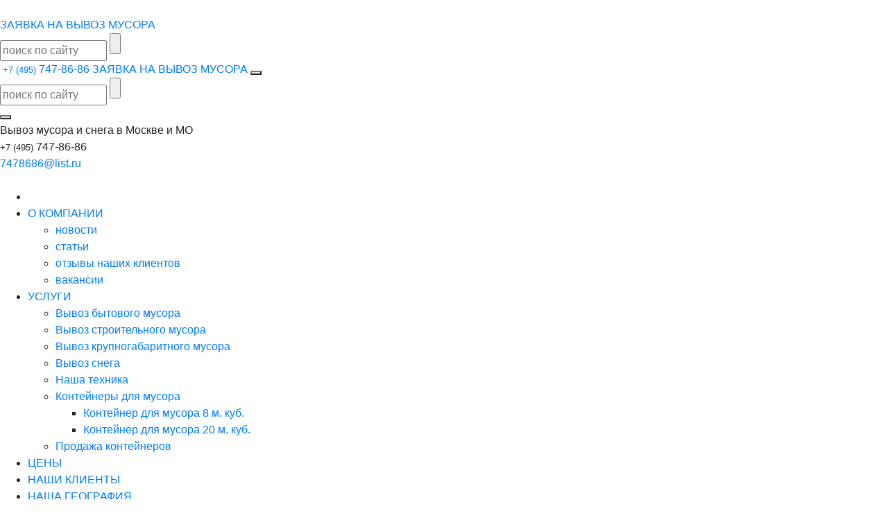

--- FILE ---
content_type: text/html; charset=UTF-8
request_url: https://stopmuso.ru/novosti/
body_size: 10592
content:
<!DOCTYPE html>
<!--[if IE 7]><html class="ie7"><![endif]-->
<!--[if IE 8]><html class="ie8"><![endif]-->
<!--[if IE 9]><html class="ie9"><![endif]-->
<!--[if (gt IE 9)|!(IE)]><!-->
<html lang="ru">
<!--<![endif]-->
<head>
<!-- Global site tag (gtag.js) - Google Analytics -->
<script async src="https://www.googletagmanager.com/gtag/js?id=UA-191425789-1"></script>
<script>
  window.dataLayer = window.dataLayer || [];
  function gtag(){dataLayer.push(arguments);}
  gtag('js', new Date());

  gtag('config', 'UA-191425789-1');
</script>
<!-- Yandex.Metrika counter -->
<script type="text/javascript" >
   (function(m,e,t,r,i,k,a){m[i]=m[i]||function(){(m[i].a=m[i].a||[]).push(arguments)};
   m[i].l=1*new Date();k=e.createElement(t),a=e.getElementsByTagName(t)[0],k.async=1,k.src=r,a.parentNode.insertBefore(k,a)})
   (window, document, "script", "https://mc.yandex.ru/metrika/tag.js", "ym");

   ym(69364465, "init", {
        clickmap:true,
        trackLinks:true,
        accurateTrackBounce:true,
        webvisor:true,
        ecommerce:"dataLayer"
   });
</script>
<noscript><div><img src="https://mc.yandex.ru/watch/69364465" style="position:absolute; left:-9999px;" alt="" /></div></noscript>
<!-- /Yandex.Metrika counter -->

<!-- Bootstrap CSS -->
<link rel="stylesheet" href="https://cdn.jsdelivr.net/npm/bootstrap@4.6.0/dist/css/bootstrap.min.css" integrity="sha384-B0vP5xmATw1+K9KRQjQERJvTumQW0nPEzvF6L/Z6nronJ3oUOFUFpCjEUQouq2+l" crossorigin="anonymous">
<!-- Bootstrap CSS -->

  <title>Новости</title>  <meta http-equiv="Content-Type" content="text/html; charset=UTF-8" />
<meta name="description" content="Актуальные новости компании Лакшми" />
<style type="text/css">.bx-composite-btn {background: url(/bitrix/images/main/composite/sprite-1x.png) no-repeat right 0 #e94524;border-radius: 15px;color: #fff !important;display: inline-block;line-height: 30px;font-family: "Helvetica Neue", Helvetica, Arial, sans-serif !important;font-size: 12px !important;font-weight: bold !important;height: 31px !important;padding: 0 42px 0 17px !important;vertical-align: middle !important;text-decoration: none !important;}@media screen   and (min-device-width: 1200px)   and (max-device-width: 1600px)   and (-webkit-min-device-pixel-ratio: 2)  and (min-resolution: 192dpi) {.bx-composite-btn {background-image: url(/bitrix/images/main/composite/sprite-2x.png);background-size: 42px 124px;}}.bx-composite-btn-fixed {position: absolute;top: -45px;right: 15px;z-index: 10;}.bx-btn-white {background-position: right 0;color: #fff !important;}.bx-btn-black {background-position: right -31px;color: #000 !important;}.bx-btn-red {background-position: right -62px;color: #555 !important;}.bx-btn-grey {background-position: right -93px;color: #657b89 !important;}.bx-btn-border {border: 1px solid #d4d4d4;height: 29px !important;line-height: 29px !important;}.bx-composite-loading {display: block;width: 40px;height: 40px;background: url(/bitrix/images/main/composite/loading.gif);}</style>
<script data-skip-moving="true">(function(w, d) {var v = w.frameCacheVars = {"CACHE_MODE":"HTMLCACHE","banner":{"url":"https:\/\/www.1c-bitrix.ru\/composite\/","text":"Быстро с 1С-Битрикс","bgcolor":"#E94524","style":"white"},"storageBlocks":[],"dynamicBlocks":{"LkGdQn":"81411b849873","XEVOpk":"6207492b2e46"},"AUTO_UPDATE":true,"AUTO_UPDATE_TTL":120,"version":2};var inv = false;if (v.AUTO_UPDATE === false){if (v.AUTO_UPDATE_TTL && v.AUTO_UPDATE_TTL > 0){var lm = Date.parse(d.lastModified);if (!isNaN(lm)){var td = new Date().getTime();if ((lm + v.AUTO_UPDATE_TTL * 1000) >= td){w.frameRequestStart = false;w.preventAutoUpdate = true;return;}inv = true;}}else{w.frameRequestStart = false;w.preventAutoUpdate = true;return;}}var r = w.XMLHttpRequest ? new XMLHttpRequest() : (w.ActiveXObject ? new w.ActiveXObject("Microsoft.XMLHTTP") : null);if (!r) { return; }w.frameRequestStart = true;var m = v.CACHE_MODE; var l = w.location; var x = new Date().getTime();var q = "?bxrand=" + x + (l.search.length > 0 ? "&" + l.search.substring(1) : "");var u = l.protocol + "//" + l.host + l.pathname + q;r.open("GET", u, true);r.setRequestHeader("BX-ACTION-TYPE", "get_dynamic");r.setRequestHeader("X-Bitrix-Composite", "get_dynamic");r.setRequestHeader("BX-CACHE-MODE", m);r.setRequestHeader("BX-CACHE-BLOCKS", v.dynamicBlocks ? JSON.stringify(v.dynamicBlocks) : "");if (inv){r.setRequestHeader("BX-INVALIDATE-CACHE", "Y");}try { r.setRequestHeader("BX-REF", d.referrer || "");} catch(e) {}if (m === "APPCACHE"){r.setRequestHeader("BX-APPCACHE-PARAMS", JSON.stringify(v.PARAMS));r.setRequestHeader("BX-APPCACHE-URL", v.PAGE_URL ? v.PAGE_URL : "");}r.onreadystatechange = function() {if (r.readyState != 4) { return; }var a = r.getResponseHeader("BX-RAND");var b = w.BX && w.BX.frameCache ? w.BX.frameCache : false;if (a != x || !((r.status >= 200 && r.status < 300) || r.status === 304 || r.status === 1223 || r.status === 0)){var f = {error:true, reason:a!=x?"bad_rand":"bad_status", url:u, xhr:r, status:r.status};if (w.BX && w.BX.ready && b){BX.ready(function() {setTimeout(function(){BX.onCustomEvent("onFrameDataRequestFail", [f]);}, 0);});}w.frameRequestFail = f;return;}if (b){b.onFrameDataReceived(r.responseText);if (!w.frameUpdateInvoked){b.update(false);}w.frameUpdateInvoked = true;}else{w.frameDataString = r.responseText;}};r.send();var p = w.performance;if (p && p.addEventListener && p.getEntries && p.setResourceTimingBufferSize){var e = 'resourcetimingbufferfull';var h = function() {if (w.BX && w.BX.frameCache && w.BX.frameCache.frameDataInserted){p.removeEventListener(e, h);}else {p.setResourceTimingBufferSize(p.getEntries().length + 50);}};p.addEventListener(e, h);}})(window, document);</script>


<link href="/bitrix/cache/css/s1/lakshmi/page_0f5c54aa08ae15ba6622d21547eb72fc/page_0f5c54aa08ae15ba6622d21547eb72fc_v1.css?1765728609423" type="text/css"  rel="stylesheet" />
<link href="/bitrix/cache/css/s1/lakshmi/template_7005ff73e1d5cd91aa2e721665798869/template_7005ff73e1d5cd91aa2e721665798869_v1.css?17651224682786" type="text/css"  data-template-style="true" rel="stylesheet" />
<script>if(!window.BX)window.BX={};if(!window.BX.message)window.BX.message=function(mess){if(typeof mess==='object'){for(let i in mess) {BX.message[i]=mess[i];} return true;}};</script>
<script>(window.BX||top.BX).message({"JS_CORE_LOADING":"Загрузка...","JS_CORE_NO_DATA":"- Нет данных -","JS_CORE_WINDOW_CLOSE":"Закрыть","JS_CORE_WINDOW_EXPAND":"Развернуть","JS_CORE_WINDOW_NARROW":"Свернуть в окно","JS_CORE_WINDOW_SAVE":"Сохранить","JS_CORE_WINDOW_CANCEL":"Отменить","JS_CORE_WINDOW_CONTINUE":"Продолжить","JS_CORE_H":"ч","JS_CORE_M":"м","JS_CORE_S":"с","JSADM_AI_HIDE_EXTRA":"Скрыть лишние","JSADM_AI_ALL_NOTIF":"Показать все","JSADM_AUTH_REQ":"Требуется авторизация!","JS_CORE_WINDOW_AUTH":"Войти","JS_CORE_IMAGE_FULL":"Полный размер"});</script>

<script src="/bitrix/js/main/core/core.min.js?1765122411229643"></script>

<script>BX.Runtime.registerExtension({"name":"main.core","namespace":"BX","loaded":true});</script>
<script>BX.setJSList(["\/bitrix\/js\/main\/core\/core_ajax.js","\/bitrix\/js\/main\/core\/core_promise.js","\/bitrix\/js\/main\/polyfill\/promise\/js\/promise.js","\/bitrix\/js\/main\/loadext\/loadext.js","\/bitrix\/js\/main\/loadext\/extension.js","\/bitrix\/js\/main\/polyfill\/promise\/js\/promise.js","\/bitrix\/js\/main\/polyfill\/find\/js\/find.js","\/bitrix\/js\/main\/polyfill\/includes\/js\/includes.js","\/bitrix\/js\/main\/polyfill\/matches\/js\/matches.js","\/bitrix\/js\/ui\/polyfill\/closest\/js\/closest.js","\/bitrix\/js\/main\/polyfill\/fill\/main.polyfill.fill.js","\/bitrix\/js\/main\/polyfill\/find\/js\/find.js","\/bitrix\/js\/main\/polyfill\/matches\/js\/matches.js","\/bitrix\/js\/main\/polyfill\/core\/dist\/polyfill.bundle.js","\/bitrix\/js\/main\/core\/core.js","\/bitrix\/js\/main\/polyfill\/intersectionobserver\/js\/intersectionobserver.js","\/bitrix\/js\/main\/lazyload\/dist\/lazyload.bundle.js","\/bitrix\/js\/main\/polyfill\/core\/dist\/polyfill.bundle.js","\/bitrix\/js\/main\/parambag\/dist\/parambag.bundle.js"]);
</script>
<script>BX.Runtime.registerExtension({"name":"ui.dexie","namespace":"BX.DexieExport","loaded":true});</script>
<script>BX.Runtime.registerExtension({"name":"ls","namespace":"window","loaded":true});</script>
<script>BX.Runtime.registerExtension({"name":"fx","namespace":"window","loaded":true});</script>
<script>BX.Runtime.registerExtension({"name":"fc","namespace":"window","loaded":true});</script>
<script>(window.BX||top.BX).message({"LANGUAGE_ID":"ru","FORMAT_DATE":"DD.MM.YYYY","FORMAT_DATETIME":"DD.MM.YYYY HH:MI:SS","COOKIE_PREFIX":"BITRIX_SM","SERVER_TZ_OFFSET":"10800","UTF_MODE":"Y","SITE_ID":"s1","SITE_DIR":"\/"});</script>


<script  src="/bitrix/cache/js/s1/lakshmi/kernel_main/kernel_main_v1.js?1765122449158483"></script>
<script src="/bitrix/js/ui/dexie/dist/dexie.bundle.min.js?1765122390102530"></script>
<script src="/bitrix/js/main/core/core_ls.min.js?17651223282683"></script>
<script src="/bitrix/js/main/core/core_frame_cache.min.js?176512239210481"></script>
<script>BX.setJSList(["\/bitrix\/js\/main\/core\/core_fx.js","\/bitrix\/js\/main\/session.js","\/bitrix\/js\/main\/pageobject\/dist\/pageobject.bundle.js","\/bitrix\/js\/main\/core\/core_window.js","\/bitrix\/js\/main\/date\/main.date.js","\/bitrix\/js\/main\/core\/core_date.js","\/bitrix\/js\/main\/utils.js"]);</script>
<script>BX.setCSSList(["\/bitrix\/templates\/lakshmi\/components\/bitrix\/news\/uslugi\/bitrix\/news.list\/.default\/style.css","\/bitrix\/components\/bitrix\/breadcrumb\/templates\/coffeediz.schema.org\/style.css","\/bitrix\/templates\/lakshmi\/components\/bitrix\/breadcrumb\/.default\/style.css","\/bitrix\/templates\/lakshmi\/components\/bitrix\/menu\/bottom\/style.css"]);</script>
<link rel="icon" href="/favicon.svg" type="image/svg+xml">



  <meta charset="UTF-8">
  <meta name="viewport" content="width=device-width, initial-scale=1">
  <!-- <meta name="viewport" content="width=1024"> -->
  
  <link rel="stylesheet" href="/bitrix/templates/lakshmi/css/main.css?v=2">
  <link rel="stylesheet" href="/bitrix/templates/lakshmi/css/main2.css?v=2">
  <link rel="stylesheet" href="/bitrix/templates/lakshmi/css/main3.css?v=2">
  <link href='https://fonts.googleapis.com/css?family=Cuprum:400,400italic,700,700italic&subset=latin,cyrillic' rel='stylesheet' type='text/css'>
  <link href='https://fonts.googleapis.com/css?family=Fira+Sans:400,300,300italic,400italic,500,500italic,700italic,700&subset=latin,greek,cyrillic' rel='stylesheet' type='text/css'>
  <!--[if (lt IE 9) ]>
  <script src="/bitrix/templates/lakshmi/js/html5shiv-printshiv.min.js" type="text/javascript"></script>
  <![endif]-->
<!-- Yandex.Metrika counter -->
<script type="text/javascript" >
   (function(m,e,t,r,i,k,a){m[i]=m[i]||function(){(m[i].a=m[i].a||[]).push(arguments)};
   m[i].l=1*new Date();k=e.createElement(t),a=e.getElementsByTagName(t)[0],k.async=1,k.src=r,a.parentNode.insertBefore(k,a)})
   (window, document, "script", "https://mc.yandex.ru/metrika/tag.js", "ym");

   ym(53495956, "init", {
        clickmap:true,
        trackLinks:true,
        accurateTrackBounce:true,
        webvisor:true
   });
</script>
<noscript><div><img src="https://mc.yandex.ru/watch/53495956" style="position:absolute; left:-9999px;" alt="" /></div></noscript>
<!-- /Yandex.Metrika counter -->
<link rel="stylesheet" href="/bitrix/templates/lakshmi/css/main_s.css">
</head>
<body>
<!-- 	  для плагина новогодние украшения--

<div class="main-otstup" style="background: url(/bitrix/templates/lakshmi/images/main-fon-red.png) repeat-y center top;">

		<div class="otstup wrapper" style="text-align: center; background-color: #fff; background: url(/bitrix/templates/lakshmi/images/header-otstup.jpg) repeat-y right top;">

				<div  style= "position: relative; display: block; width: 300px; height: 30px; background-color: #F00; margin: -40px auto 0 auto;"> </div>

			<img style="display: inline-block; text-align: center; width: 322px; height: 44px;" src="/bitrix/templates/lakshmi/images/call-verh.png" alt="">
		</div>
	</div>
- 	  ////////для плагина новогодние украшения-->
  <div id="main">
    <div id="wrapper">
		<header>
				<div class="l-b-c">
					<a href="/" class="logo left">
						<img src="/bitrix/templates/lakshmi/images/logo.png" alt=""></a>
					<div class="h-col-m left">
																			<a href="#order" class="call">ЗАЯВКА НА ВЫВОЗ МУСОРА</a>
															

				<form action="/search/index.php">
				  <input type="text" name="q" value="" placeholder="поиск по сайту" size="15" maxlength="50">
				  <input name="s" type="submit" class="image" value="">
				</form>

					</div>
				</div>  

				 <div class="m-b-c">
					<a href="/" class="logo mbc-logo">
						<img src="/bitrix/templates/lakshmi/images/logo.png" alt=""></a>
						<a href="tel:+74957478686" class="telef"><small>+7 (495)</small> 747-86-86</a>

					
																			<a href="#order" class="call">ЗАЯВКА НА ВЫВОЗ МУСОРА</a>
														<button class="menu-toggle"><span></span></button>				
					<div class="h-col-m mbc-h-col-m">				
						

				<form action="/search/index.php">
				  <input type="text" name="q" value="" placeholder="поиск по сайту" size="15" maxlength="50">
				  <input name="s" type="submit" class="image" value="">
				</form>

					</div>
				</div>  

			  <div class="h-col-r right">
			  <button class="menu-toggle nbtn"><span></span></button>
			  <div class="xxx"> 
				<div class="slogan">Вывоз мусора и снега в Москве и МО</div>				<div class="tel"><small>+7 (495)</small> 747-86-86</div>				<div class="email"><div>
 <a href="mailto:7478686@list.ru">7478686@list.ru</a>
</div>
<div>
 <br>
</div>
<div>
	 

	<div itemscope itemtype="http://schema.org/RecyclingCenter" style="display: none;" >

			<div itemprop="name">
			Лакшми		</div>
	
			<div itemprop="description">
			Вывоз и уборка мусора в Москве и Московской области		</div>
	
		<div itemprop="address" itemscope itemtype="http://schema.org/PostalAddress">
		 			 <div itemprop="postalCode">143402</div>
		 		 			 <div itemprop="addressCountry">Россия</div>
		 		 			 <div itemprop="addressRegion">Московская область</div>
		 	   		   <div itemprop="addressLocality">Красногорск</div>
	   	   		  <div itemprop="streetAddress">Оптический пер.,  д. 7</div>
	   	 </div>
		
		 <div>
		 			 			<span itemprop="telephone">+7 (495) 747-86-86</span>
		 	 </div>
		
		
			<div>
					</div>
	
	
	
            <div>
                            
			<p><b style='color: red;'>ОШИБКА: Не задан URL картинки</b> (заполните свойство <u>Ссылка на картинку</u> или <u>Ссылка на миниатюру</u>)</p>
	

                    </div>
    
	
	<div>
		 			 			<time itemprop="openingHours" datetime="Mo-Fr 9:00&#8722;17:00">С Понедельника по Пятницу 9-17</time>
		 	</div>
		
	
	
	

	</div>



</div>
<div>
	 
<div class="bx_breadcrumbs" style="display: none;">

<ul itemscope itemtype="http://schema.org/BreadcrumbList"><li itemprop="itemListElement" itemscope itemtype="http://schema.org/ListItem"><a href="/" title="Главная" itemprop="item"><span itemprop="name">Главная</span><meta itemprop="position" content="0" /></a></li><li itemprop="itemListElement" itemscope itemtype="http://schema.org/ListItem"><a href="/novosti/" title="Новости" itemprop="item"><span itemprop="name">Новости</span><meta itemprop="position" content="1" /></a></li></ul>
</div></div>
<div>
</div></div>			  </div>
			</div>
		</header>

<div class="header__nav-wrap">
	<div class="header__nav-fix">
	<div class="wrapper"><div id="bxdynamic_LkGdQn_start" style="display:none"></div><nav id="js-header-nav">
<ul class="header-nav-list">
<button class="close nbtn"><span></span></button>
      <li class="home"><a href="/">&nbsp;</a></li>
  												<li class="li-header-nav-sub"><a href="" class="root-item">О КОМПАНИИ</a>
					<!-- удалил из href код  - тем самым верхний пункт меню стал не активным -->
        	<div class="header-nav-sub">
					<ul>
																			<li class="current">
					<a href="/novosti/" >						
						новости					</a>
				</li>
																			<li>
					<a href="/stati/" >						
						статьи					</a>
				</li>
																			<li>
					<a href="/otzivi/" >						
						отзывы наших клиентов					</a>
				</li>
																			<li>
					<a href="/vakansii/" >						
						вакансии					</a>
				</li>
													</ul></div></li>											<li class="li-header-nav-sub"><a href="" class="root-item">УСЛУГИ</a>
					<!-- удалил из href код  - тем самым верхний пункт меню стал не активным -->
        	<div class="header-nav-sub">
					<ul>
																			<li>
					<a href="/chto-my-vyvozim/vyvoz-bytovogo-musora/" >						
						Вывоз бытового мусора					</a>
				</li>
																			<li>
					<a href="/chto-my-vyvozim/vyvoz-stroitelnogo-musora/" >						
						Вывоз строительного мусора					</a>
				</li>
																			<li>
					<a href="/chto-my-vyvozim/vyvoz-kgm/" >						
						 Вывоз крупногабаритного мусора					</a>
				</li>
																			<li>
					<a href="/uslugi/vyvoz-snega-v-moskve-i-mo/" >						
						Вывоз снега					</a>
				</li>
																			<li>
					<a href="/uslugi/nasha-tekhnika/" >						
						Наша техника					</a>
				</li>
																			<li class="li-header-nav-sub"><a href="/park-tehniki/konteynery/" class="parent">Контейнеры для мусора</a>
        	<div class="header-nav-sub">
					<ul>
																			<li>
					<a href="/park-tehniki/konteyner-8-m3/" >						
						Контейнер для мусора 8 м. куб.					</a>
				</li>
																			<li>
					<a href="/park-tehniki/konteyner-20-m3/" >						
						Контейнер для мусора 20 м. куб.					</a>
				</li>
													</ul></div></li>											<li>
					<a href="/uslugi/prodazha-konteynerov/" >						
						Продажа контейнеров					</a>
				</li>
													</ul></div></li>											<li>
					<a href="/ceni/" class="root-item ">
						ЦЕНЫ					</a>
				</li>
																			<li>
					<a href="/nashi-klienty/" class="root-item ">
						НАШИ КЛИЕНТЫ					</a>
				</li>
																			<li class="li-header-nav-sub"><a href="" class="root-item">НАША ГЕОГРАФИЯ</a>
					<!-- удалил из href код  - тем самым верхний пункт меню стал не активным -->
        	<div class="header-nav-sub">
					<ul>
																			<li>
					<a href="/vyvoz-musora-zao/" >						
						ЗАО (Западный административный округ Москвы)					</a>
				</li>
																			<li>
					<a href="/vyvoz-musora-vao/" >						
						ВАО (Восточный административный округ Москвы)					</a>
				</li>
																			<li>
					<a href="/vyvoz-musora-sao/" >						
						САО (Северный административный округ Москвы)					</a>
				</li>
																			<li>
					<a href="/vyvoz-musora-svao/" >						
						СВАО (Северо-Восточный административный округ Москвы)					</a>
				</li>
																			<li>
					<a href="/vyvoz-musora-szao/" >						
						СЗАО (Северо-Западный административный округ Москвы)					</a>
				</li>
																			<li>
					<a href="/vyvoz-musora-yuao/" >						
						ЮАО (Южный административный округ Москвы)					</a>
				</li>
																			<li>
					<a href="/vyvoz-musora-yuvao/" >						
						ЮВАО (Юго-Восточный административный округ Москвы)					</a>
				</li>
																			<li>
					<a href="/vyvoz-musora-yuzao/" >						
						ЮЗАО (Юго-Западный административный округ)					</a>
				</li>
																			<li>
					<a href="/vyvoz-musora-tushino/" >						
						Тушино					</a>
				</li>
																			<li>
					<a href="/vyvoz-musora-mitino/" >						
						Митино					</a>
				</li>
																			<li>
					<a href="/vyvoz-musora-v-strogino/" >						
						Строгино					</a>
				</li>
																			<li>
					<a href="/vyvoz-musora-krasnogorsk/" >						
						Красногорск					</a>
				</li>
																			<li>
					<a href="/vyvoz-musora-aprelevka/" >						
						Апрелевка					</a>
				</li>
																			<li>
					<a href="/vyvoz-musora-v-arkhangelskom/" >						
						Архангельское					</a>
				</li>
																			<li>
					<a href="/vyvoz-musora-balashikha/" >						
						Балашиха					</a>
				</li>
																			<li>
					<a href="/vyvoz-musora-vidnoe/" >						
						Видное					</a>
				</li>
																			<li>
					<a href="/vyvoz-musora-vnukovo/" >						
						Внуково					</a>
				</li>
																			<li>
					<a href="/vyvoz-musora-golitsyno/" >						
						Голицыно					</a>
				</li>
																			<li>
					<a href="/vyvoz-musora-dedovsk/" >						
						Дедовск					</a>
				</li>
																			<li>
					<a href="/vyvoz-musora-dolgoprudnyj/" >						
						Долгопрудный					</a>
				</li>
																			<li>
					<a href="/vyvoz-musora-zvenigorod/" >						
						Звенигород					</a>
				</li>
																			<li>
					<a href="/vyvoz-musora-zelenograd/" >						
						Зеленоград					</a>
				</li>
													</ul></div></li>											<li>
					<a href="/kontakti/" class="root-item ">
						КОНТАКТЫ					</a>
				</li>
									</ul>
<div class="header-nav-bgs"></div>
</nav>

<div id="bxdynamic_LkGdQn_end" style="display:none"></div>	</div>
</div>
</div>

							<div id="inc" class="fsi">
				<link href="/bitrix/css/main/font-awesome.css?147906375528777" type="text/css" rel="stylesheet" />
<div class="bx-breadcrumb">
			<div class="bx-breadcrumb-item" id="bx_breadcrumb_0" >
				
				<a href="/" title="Главная" >
					<span >Главная</span>
				</a>
			</div>
			<div class="bx-breadcrumb-item">
				<i class="fa fa-angle-right"></i>
				<span>Новости</span>
			</div><div style="clear:both;"></div></div>									<h1>Новости</h1>
						

<div class="news-list">
		<p class="news-item" id="bx_3218110189_1247">
													<a href="/novosti/1247/">Госдума приняла закон о «мусоре из авто»</a><br />
										Госдума приняла закон о «мусоре из авто»: до 200 тыс. руб. и конфискация авто									</p>
		<p class="news-item" id="bx_3218110189_26">
													<a href="/novosti/26/">Нет лицензии — нет работы!</a><br />
										<p>
	 C 1 января 2016 года было введено обязательное лицензирование всех видов деятельности по обращению с отходами. Более 20 тысяч организаций, работающих в этой области, обязаны получить соответствующие лицензии. Пока в процедуре лицензирования есть сложности, связанные с включением новых видов отходов в федеральный классификационный каталог и отнесением отходов к классам опасности — они требуют дополнительных согласований и больше времени...
</p>									</p>
		<p class="news-item" id="bx_3218110189_27">
													<a href="/novosti/27/">Испытания для незаконного полигона</a><br />
										<p>
	 В целом Московский регион ежегодно накапливает 10 млн тонн отходов. Некоторые эксперты говорят, что мусора производится больше — по некоторым оценкам, до 30 млн тонн ежегодно. Разнобой в цифрах возникает из-за несанкционированных свалок (их насчитывается около тысячи, и занимают они почти 1 тыс. га земли)...
</p>									</p>
		<p class="news-item" id="bx_3218110189_28">
													<a href="/novosti/28/">Мусор жечь — деньги на ветер!</a><br />
										<p>
	 18 июня 2015 года градостроительно-земельная комиссия Правительства Москвы во главе с мэром столицы Сергеем Собяниным отклонила заявку на строительство мусоросжигательного завода в Северном административном округе. <br>
	 Как отметил Сергей Собянин, решающую роль в&nbsp;запрете сыграло не&nbsp;только несоответствие технических параметров участка, но&nbsp;и&nbsp;мнение жителей Дмитровского района.
</p>									</p>
		<p class="news-item" id="bx_3218110189_29">
													<a href="/novosti/29/">Сор из избы</a><br />
										Как заявил заместитель мэра Москвы по градостроительной политике Марат
Хуснуллин, власти Москвы рассматривают возможность переноса части
мусороперерабатывающих предприятий города в Новую Москву и Подмосковье...									</p>
</div>
					</div>
		    </div>
  </div>
  <footer>
	<div class="footer-fon">
	  <div class="wrapper">
		<div class="footer-c-1 left">
			<a href="/" class="logo"><img src="/bitrix/templates/lakshmi/images/footer-logo.png" alt=""></a>
			<div class="footer-inf">
				<div class="slogan">Вывоз мусора и снега в Москве и МО</div>				<div class="tel"><small>+7 (495)</small> 747-86-86</div>				<div class="email"><div>
 <a href="mailto:7478686@list.ru">7478686@list.ru</a>
</div>
<div>
 <br>
</div>
<div>
	 

	<div itemscope itemtype="http://schema.org/RecyclingCenter" style="display: none;" >

			<div itemprop="name">
			Лакшми		</div>
	
			<div itemprop="description">
			Вывоз и уборка мусора в Москве и Московской области		</div>
	
		<div itemprop="address" itemscope itemtype="http://schema.org/PostalAddress">
		 			 <div itemprop="postalCode">143402</div>
		 		 			 <div itemprop="addressCountry">Россия</div>
		 		 			 <div itemprop="addressRegion">Московская область</div>
		 	   		   <div itemprop="addressLocality">Красногорск</div>
	   	   		  <div itemprop="streetAddress">Оптический пер.,  д. 7</div>
	   	 </div>
		
		 <div>
		 			 			<span itemprop="telephone">+7 (495) 747-86-86</span>
		 	 </div>
		
		
			<div>
					</div>
	
	
	
            <div>
                            
			<p><b style='color: red;'>ОШИБКА: Не задан URL картинки</b> (заполните свойство <u>Ссылка на картинку</u> или <u>Ссылка на миниатюру</u>)</p>
	

                    </div>
    
	
	<div>
		 			 			<time itemprop="openingHours" datetime="Mo-Fr 9:00&#8722;17:00">С Понедельника по Пятницу 9-17</time>
		 	</div>
		
	
	
	

	</div>



</div>
<div>
	 
<div class="bx_breadcrumbs" style="display: none;">

<ul itemscope itemtype="http://schema.org/BreadcrumbList"><li itemprop="itemListElement" itemscope itemtype="http://schema.org/ListItem"><a href="/" title="Главная" itemprop="item"><span itemprop="name">Главная</span><meta itemprop="position" content="0" /></a></li><li itemprop="itemListElement" itemscope itemtype="http://schema.org/ListItem"><a href="/novosti/" title="Новости" itemprop="item"><span itemprop="name">Новости</span><meta itemprop="position" content="1" /></a></li></ul>
</div></div>
<div>
</div></div>			</div>
		</div>
		<div class="footer-c-2 right">
			<div id="bxdynamic_XEVOpk_start" style="display:none"></div>﻿
			<div class="col col-1 left">
			<div class="footer-h">О КОМПАНИИ</div>
			<ul>
												<li><span>новости</span></li>				
																<li><a href="/stati/">статьи</a></li>
																<li><a href="/otzivi/">отзывы наших клиентов</a></li>
																<li><a href="/vakansii/">вакансии</a></li>
							  
			</ul>
		</div>
			<div class="col col-2 left">
			<div class="footer-h">УСЛУГИ</div>
			<ul>
												<li><a href="/chto-my-vyvozim/vyvoz-bytovogo-musora/">Вывоз бытового мусора</a></li>
																<li><a href="/chto-my-vyvozim/vyvoz-stroitelnogo-musora/">Вывоз строительного мусора</a></li>
																<li><a href="/chto-my-vyvozim/vyvoz-kgm/"> Вывоз крупногабаритного мусора</a></li>
																<li><a href="/uslugi/vyvoz-snega-v-moskve-i-mo/">Вывоз снега</a></li>
																<li><a href="/uslugi/nasha-tekhnika/">Наша техника</a></li>
																<li><a href="/park-tehniki/konteynery/">Контейнеры для мусора</a></li>
																<li><a href="/uslugi/prodazha-konteynerov/">Продажа контейнеров</a></li>
							  
			</ul>
		</div>
			<div class="col col-3 right">
			<div class="footer-h">ИНФОРМАЦИЯ</div>
			<ul>
												<li><a href="/ceni/">цены</a></li>
																<li><a href="/voprosi-i-otveti/">вопросы и ответы</a></li>
																<li><a href="/tablica-plotnosti-musora/">таблица плотности мусора</a></li>
																<li><a href="/nashi-klienty/">наши клиенты</a></li>
							  
			</ul>
		</div>
	<div id="bxdynamic_XEVOpk_end" style="display:none"></div>			<div class="copir">
								© 2003 — 2026, ООО «Лакшми», Все права защищены!
				<!-- 				© 2003 — 2026, ООО «Лакшми», Все права защищены! -->
			</div>
		</div>
	  </div>
	</div>
  </footer>
  <div class="wrap-fix-bot">
    <div class="wrapper"><a href="javascript:;" id="up"></a></div>
  </div>
  <div class="popup popup-order" id="order">
    <div class="popup-h">Хочу заказать контейнер - <span>8 м<sup>3</sup></span> </div>
    <form action="index.php">
      <div class="popup-order-wr">
        <div class="popup-order-c-1 left">
          <input type="text" value="" placeholder="Ваше Имя" name="NAME">
          <input type="text" value="" placeholder="Телефон для связи" name="PHONE">
          <input type="text" value="" placeholder="Адрес" name="ADDRESS">
          <input type="text" value="" placeholder="Дата и время вывоза" name="TIME">
        </div>
        <div class="popup-order-c-2 right">
          <textarea cols="30" rows="10" placeholder="Коментарий к заказу" name="COMMENT"></textarea>
        </div>
      </div>
      <input type="submit" value="заказать" onclick="Go3(); return false;">
    </form>
  </div>
  <div class="popup popup-call" id="callPop2">
    <span style="color:green">Ваша заявка была успешно принята.</span>
  </div>
	<script type="text/javascript" src="/bitrix/templates/lakshmi/js/toggle-snow.js" charset="UTF-8" async></script>
  <script src="/bitrix/templates/lakshmi/js/main.js" type="text/javascript"></script>
  <script src="/bitrix/templates/lakshmi/js/script-callb.js" type="text/javascript"></script>
<!--  Закомментировал обратный звонок mango-callback -->

<!-- <div class="mango-callback" data-settings='{"type":"", "id": "MTAwMDI1NjI=","autoDial" : "0", "lang" : "ru-ru", "host":"lk.mango-office.ru/", "errorMessage": "В данный момент наблюдаются технические проблемы и совершение звонка невозможно"}'></div>
<script>!function(t){function e(){i=document.querySelectorAll(".button-widget-open");for(var e=0;e<i.length;e++)"true"!=i[e].getAttribute("init")&&(options=JSON.parse(i[e].closest('.'+t).getAttribute("data-settings")),i[e].setAttribute("onclick","alert('"+options.errorMessage+"(0000)'); return false;"))}function o(t,e,o,n,i,r){var s=document.createElement(t);for(var a in e)s.setAttribute(a,e[a]);s.readyState?s.onreadystatechange=o:(s.onload=n,s.onerror=i),r(s)}function n(){for(var t=0;t<i.length;t++){var e=i[t];if("true"!=e.getAttribute("init")){options=JSON.parse(e.getAttribute("data-settings"));var o=new MangoWidget({host:window.location.protocol+'//'+options.host,id:options.id,elem:e,message:options.errorMessage});o.initWidget(),e.setAttribute("init","true"),i[t].setAttribute("onclick","")}}}host=window.location.protocol+"//lk.mango-office.ru/";var i=document.getElementsByClassName(t);o("link",{rel:"stylesheet",type:"text/css",href:host+"widget/widget-button.css"},function(){},function(){},e,function(t){document.documentElement.insertBefore(t,document.documentElement.firstChild)}),o("script",{type:"text/javascript",src:host+"js/widget/m.c.w-min.js"},function(){("complete"==this.readyState||"loaded"==this.readyState)&&n()},n,e,function(t){document.documentElement.appendChild(t)})}("mango-callback");</script>


<link rel="stylesheet" href="https://cdn.envybox.io/widget/cbk.css">
<script type="text/javascript" src="https://cdn.envybox.io/widget/cbk.js?wcb_code=e2f9b0223ec38dbed6f7a1e7af646ae2" charset="UTF-8" async></script> -->

<!--/                                      -->
<!--обратный звонок рукописный-->



		<div class="widget-callback"> 
		  <div class="callback-button">
			  <span class="callback-button-title">Вам перезвонить?</span>  
			  <span class="callback-button-phone"></span>
		  </div> 
			  <div class="callback-form"> 
			  <form id="callback-widget-form" >  
				  <span class="callback-form-title"> Оставьте свой телефон и мы свяжемся с вами </span> 
				  <input type="tel" name="wgphone" placeholder="+7 (999) 999 99 99" required>
				  <input type="text" name="wgname" placeholder="Ваше имя" required>
				  <input type="hidden" name="wgdata" value="callback"> 
				  <input type="hidden" name="wgpage" value="page">
				  <input type="submit">
			  </form>  
		  </div>   
		</div> 



<!--/обратный звонок рукописный-->





<script>
        $('.li-header-nav-sub').click(function () {
            var ab = $(this).find("ul");

            if (!ab.hasClass('active')) {
                $('.li-header-nav-sub ul').removeClass('active');
                ab.addClass('active');
            } else {
                ab.removeClass('active');
                return true;
            }
            return false;
        })

        $('.menu-toggle').click(function(){
            var a = $(".header-nav-list");
            if(!a.hasClass('active1')){
                a.addClass('active1');
                $('body').addClass('fix1');
            }else{
                a.removeClass('active1');
                $('body').removeClass('fix1');  
            }
            
        })
        $(".close.nbtn").click(function() {
            var a = $(".header-nav-list");
            a.removeClass('active1');
                $('body').removeClass('fix1'); 
        })

		$(document).ready(function() {
			$('body').prepend('<input name="antispam" type="hidden" value="1" />');
			$("form").each(function(i,item){
				
				$(item).prepend('<input name="antispam" type="hidden" value="1" />');
				
			})
			
		})
		
    </script>

</body>
</html>
<!--b22f890c4f28385730b967eb2d2002f2-->

--- FILE ---
content_type: application/x-javascript; charset=UTF-8
request_url: https://stopmuso.ru/novosti/?bxrand=1769789419589
body_size: 384
content:
{"js":["\/bitrix\/js\/ui\/dexie\/dist\/dexie.bundle.js","\/bitrix\/js\/main\/core\/core_ls.js","\/bitrix\/js\/main\/core\/core_fx.js","\/bitrix\/js\/main\/core\/core_frame_cache.js"],"lang":{"LANGUAGE_ID":"ru","FORMAT_DATE":"DD.MM.YYYY","FORMAT_DATETIME":"DD.MM.YYYY HH:MI:SS","COOKIE_PREFIX":"BITRIX_SM","SERVER_TZ_OFFSET":"10800","UTF_MODE":"Y","SITE_ID":"s1","SITE_DIR":"\/","USER_ID":"","SERVER_TIME":1769789419,"USER_TZ_OFFSET":0,"USER_TZ_AUTO":"Y","bitrix_sessid":"886c20ee51f3b1103f1ee0ebc66bf29e"},"css":{"0":"\/bitrix\/components\/bitrix\/breadcrumb\/templates\/coffeediz.schema.org\/style.css","1":"\/bitrix\/templates\/lakshmi\/components\/bitrix\/breadcrumb\/.default\/style.css","2":"\/bitrix\/templates\/lakshmi\/components\/bitrix\/news\/uslugi\/bitrix\/news.list\/.default\/style.css","4":"\/bitrix\/templates\/lakshmi\/components\/bitrix\/menu\/bottom\/style.css"},"htmlCacheChanged":false,"isManifestUpdated":false,"dynamicBlocks":[],"spread":[]}